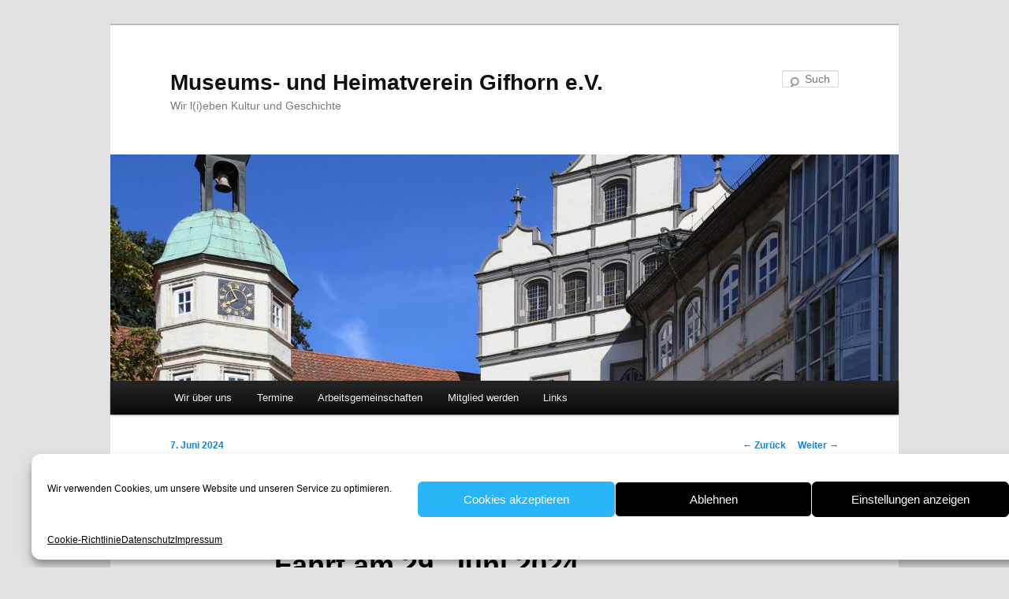

--- FILE ---
content_type: text/html; charset=UTF-8
request_url: https://www.mhv-gifhorn.de/minden-und-porta-westfalica-fahrt-am-29-juni-2024/
body_size: 34512
content:
<!DOCTYPE html>
<!--[if IE 6]>
<html id="ie6" lang="de-DE">
<![endif]-->
<!--[if IE 7]>
<html id="ie7" lang="de-DE">
<![endif]-->
<!--[if IE 8]>
<html id="ie8" lang="de-DE">
<![endif]-->
<!--[if !(IE 6) & !(IE 7) & !(IE 8)]><!-->
<html lang="de-DE">
<!--<![endif]-->
<head>
<meta charset="UTF-8" />
<meta name="viewport" content="width=device-width" />
<title>
Minden und Porta Westfalica &#8211; Fahrt am 29. Juni 2024 | Museums- und Heimatverein Gifhorn e.V.	</title>
<link rel="profile" href="http://gmpg.org/xfn/11" />
<link rel="stylesheet" type="text/css" media="all" href="https://www.mhv-gifhorn.de/wp-content/themes/twentyeleven/style.css" />
<link rel="pingback" href="https://www.mhv-gifhorn.de/xmlrpc.php">
<!--[if lt IE 9]>
<script src="https://www.mhv-gifhorn.de/wp-content/themes/twentyeleven/js/html5.js" type="text/javascript"></script>
<![endif]-->
<link rel='dns-prefetch' href='//s.w.org' />
<link rel="alternate" type="application/rss+xml" title="Museums- und Heimatverein Gifhorn e.V. &raquo; Feed" href="https://www.mhv-gifhorn.de/feed/" />
<link rel="alternate" type="application/rss+xml" title="Museums- und Heimatverein Gifhorn e.V. &raquo; Kommentar-Feed" href="https://www.mhv-gifhorn.de/comments/feed/" />
		<script type="text/javascript">
			window._wpemojiSettings = {"baseUrl":"https:\/\/s.w.org\/images\/core\/emoji\/13.0.1\/72x72\/","ext":".png","svgUrl":"https:\/\/s.w.org\/images\/core\/emoji\/13.0.1\/svg\/","svgExt":".svg","source":{"concatemoji":"https:\/\/www.mhv-gifhorn.de\/wp-includes\/js\/wp-emoji-release.min.js?ver=5.6"}};
			!function(e,a,t){var r,n,o,i,p=a.createElement("canvas"),s=p.getContext&&p.getContext("2d");function c(e,t){var a=String.fromCharCode;s.clearRect(0,0,p.width,p.height),s.fillText(a.apply(this,e),0,0);var r=p.toDataURL();return s.clearRect(0,0,p.width,p.height),s.fillText(a.apply(this,t),0,0),r===p.toDataURL()}function l(e){if(!s||!s.fillText)return!1;switch(s.textBaseline="top",s.font="600 32px Arial",e){case"flag":return!c([127987,65039,8205,9895,65039],[127987,65039,8203,9895,65039])&&(!c([55356,56826,55356,56819],[55356,56826,8203,55356,56819])&&!c([55356,57332,56128,56423,56128,56418,56128,56421,56128,56430,56128,56423,56128,56447],[55356,57332,8203,56128,56423,8203,56128,56418,8203,56128,56421,8203,56128,56430,8203,56128,56423,8203,56128,56447]));case"emoji":return!c([55357,56424,8205,55356,57212],[55357,56424,8203,55356,57212])}return!1}function d(e){var t=a.createElement("script");t.src=e,t.defer=t.type="text/javascript",a.getElementsByTagName("head")[0].appendChild(t)}for(i=Array("flag","emoji"),t.supports={everything:!0,everythingExceptFlag:!0},o=0;o<i.length;o++)t.supports[i[o]]=l(i[o]),t.supports.everything=t.supports.everything&&t.supports[i[o]],"flag"!==i[o]&&(t.supports.everythingExceptFlag=t.supports.everythingExceptFlag&&t.supports[i[o]]);t.supports.everythingExceptFlag=t.supports.everythingExceptFlag&&!t.supports.flag,t.DOMReady=!1,t.readyCallback=function(){t.DOMReady=!0},t.supports.everything||(n=function(){t.readyCallback()},a.addEventListener?(a.addEventListener("DOMContentLoaded",n,!1),e.addEventListener("load",n,!1)):(e.attachEvent("onload",n),a.attachEvent("onreadystatechange",function(){"complete"===a.readyState&&t.readyCallback()})),(r=t.source||{}).concatemoji?d(r.concatemoji):r.wpemoji&&r.twemoji&&(d(r.twemoji),d(r.wpemoji)))}(window,document,window._wpemojiSettings);
		</script>
		<style type="text/css">
img.wp-smiley,
img.emoji {
	display: inline !important;
	border: none !important;
	box-shadow: none !important;
	height: 1em !important;
	width: 1em !important;
	margin: 0 .07em !important;
	vertical-align: -0.1em !important;
	background: none !important;
	padding: 0 !important;
}
</style>
	<link rel='stylesheet' id='wp-block-library-css'  href='https://www.mhv-gifhorn.de/wp-includes/css/dist/block-library/style.min.css?ver=5.6' type='text/css' media='all' />
<link rel='stylesheet' id='wp-block-library-theme-css'  href='https://www.mhv-gifhorn.de/wp-includes/css/dist/block-library/theme.min.css?ver=5.6' type='text/css' media='all' />
<link rel='stylesheet' id='vrm360-style-css'  href='https://www.mhv-gifhorn.de/wp-content/plugins/vrm360/vrm360.css?ver=5.6' type='text/css' media='all' />
<link rel='stylesheet' id='vrm360-font-awesome-css'  href='https://www.mhv-gifhorn.de/wp-content/plugins/vrm360/css/vrm-style.css?ver=5.6' type='text/css' media='all' />
<link rel='stylesheet' id='cmplz-general-css'  href='https://www.mhv-gifhorn.de/wp-content/plugins/complianz-gdpr/assets/css/cookieblocker.min.css?ver=6.3.1' type='text/css' media='all' />
<link rel='stylesheet' id='twentyeleven-block-style-css'  href='https://www.mhv-gifhorn.de/wp-content/themes/twentyeleven/blocks.css?ver=20181230' type='text/css' media='all' />
<script type='text/javascript' src='https://www.mhv-gifhorn.de/wp-includes/js/jquery/jquery.min.js?ver=3.5.1' id='jquery-core-js'></script>
<script type='text/javascript' src='https://www.mhv-gifhorn.de/wp-includes/js/jquery/jquery-migrate.min.js?ver=3.3.2' id='jquery-migrate-js'></script>
<script type='text/javascript' src='https://www.mhv-gifhorn.de/wp-content/plugins/vrm360/js/three.min.js?ver=5.6' id='three.min.js-js'></script>
<script type='text/javascript' src='https://www.mhv-gifhorn.de/wp-content/plugins/vrm360/js/OrbitControls.js?ver=5.6' id='OrbitControls.js-js'></script>
<script type='text/javascript' src='https://www.mhv-gifhorn.de/wp-content/plugins/vrm360/js/WebGL.js?ver=5.6' id='WebGL.js-js'></script>
<script type='text/javascript' src='https://www.mhv-gifhorn.de/wp-content/plugins/vrm360/js/VRMLLoader.js?ver=5.6' id='VRMLLoader.js-js'></script>
<script type='text/javascript' src='https://www.mhv-gifhorn.de/wp-content/plugins/vrm360/js/DDSLoader.js?ver=5.6' id='DDSLoader.js-js'></script>
<script type='text/javascript' src='https://www.mhv-gifhorn.de/wp-content/plugins/vrm360/js/MTLLoader.js?ver=5.6' id='MTLLoader.js-js'></script>
<script type='text/javascript' src='https://www.mhv-gifhorn.de/wp-content/plugins/vrm360/js/OBJLoader.js?ver=5.6' id='OBJLoader.js-js'></script>
<script type='text/javascript' src='https://www.mhv-gifhorn.de/wp-content/plugins/vrm360/js/FBXLoader.js?ver=5.6' id='FBXLoader.js-js'></script>
<script type='text/javascript' src='https://www.mhv-gifhorn.de/wp-content/plugins/vrm360/js/inflate.min.js?ver=5.6' id='inflate.min.js-js'></script>
<script type='text/javascript' src='https://www.mhv-gifhorn.de/wp-content/plugins/vrm360/js/ColladaLoader.js?ver=5.6' id='ColladaLoader.js-js'></script>
<script type='text/javascript' src='https://www.mhv-gifhorn.de/wp-content/plugins/vrm360/js/STLLoader.js?ver=5.6' id='STLLoader.js-js'></script>
<script type='text/javascript' src='https://www.mhv-gifhorn.de/wp-content/plugins/vrm360/js/THREEx.FullScreen.js?ver=5.6' id='THREEx.FullScreen.js-js'></script>
<script type='text/javascript' src='https://www.mhv-gifhorn.de/wp-content/plugins/vrm360/js/inserter.js?ver=5.6' id='inserter.js-js'></script>
<link rel="https://api.w.org/" href="https://www.mhv-gifhorn.de/wp-json/" /><link rel="alternate" type="application/json" href="https://www.mhv-gifhorn.de/wp-json/wp/v2/posts/2341" /><link rel="EditURI" type="application/rsd+xml" title="RSD" href="https://www.mhv-gifhorn.de/xmlrpc.php?rsd" />
<link rel="wlwmanifest" type="application/wlwmanifest+xml" href="https://www.mhv-gifhorn.de/wp-includes/wlwmanifest.xml" /> 
<meta name="generator" content="WordPress 5.6" />
<link rel="canonical" href="https://www.mhv-gifhorn.de/minden-und-porta-westfalica-fahrt-am-29-juni-2024/" />
<link rel='shortlink' href='https://www.mhv-gifhorn.de/?p=2341' />
<link rel="alternate" type="application/json+oembed" href="https://www.mhv-gifhorn.de/wp-json/oembed/1.0/embed?url=https%3A%2F%2Fwww.mhv-gifhorn.de%2Fminden-und-porta-westfalica-fahrt-am-29-juni-2024%2F" />
<link rel="alternate" type="text/xml+oembed" href="https://www.mhv-gifhorn.de/wp-json/oembed/1.0/embed?url=https%3A%2F%2Fwww.mhv-gifhorn.de%2Fminden-und-porta-westfalica-fahrt-am-29-juni-2024%2F&#038;format=xml" />
<style>.cmplz-hidden{display:none!important;}</style>		<style type="text/css" id="wp-custom-css">
			.imprint{
	visibility: hidden;
}
.entry-meta .author { display: none; }
.sep {display:none !important;}		</style>
		</head>

<body data-cmplz=1 class="post-template-default single single-post postid-2341 single-format-standard wp-embed-responsive singular two-column left-sidebar">
<div id="page" class="hfeed">
	<header id="branding" role="banner">
			<hgroup>
				<h1 id="site-title"><span><a href="https://www.mhv-gifhorn.de/" rel="home">Museums- und Heimatverein Gifhorn e.V.</a></span></h1>
				<h2 id="site-description">Wir l(i)eben Kultur und Geschichte</h2>
			</hgroup>

						<a href="https://www.mhv-gifhorn.de/">
									<img src="https://mhv-gifhorn.de/wp-content/uploads/2020/02/cropped-Header_2-scaled-2.jpeg" width="1000" height="287" alt="Museums- und Heimatverein Gifhorn e.V." />
							</a>
			
									<form method="get" id="searchform" action="https://www.mhv-gifhorn.de/">
		<label for="s" class="assistive-text">Suchen</label>
		<input type="text" class="field" name="s" id="s" placeholder="Suchen" />
		<input type="submit" class="submit" name="submit" id="searchsubmit" value="Suchen" />
	</form>
			
			<nav id="access" role="navigation">
				<h3 class="assistive-text">Hauptmenü</h3>
								<div class="skip-link"><a class="assistive-text" href="#content">Zum Inhalt wechseln</a></div>
												<div class="menu-navigation-container"><ul id="menu-navigation" class="menu"><li id="menu-item-33" class="menu-item menu-item-type-post_type menu-item-object-page menu-item-has-children menu-item-33"><a href="https://www.mhv-gifhorn.de/wir-ueber-uns/">Wir über uns</a>
<ul class="sub-menu">
	<li id="menu-item-69" class="menu-item menu-item-type-post_type menu-item-object-page menu-item-69"><a href="https://www.mhv-gifhorn.de/vorstand/">Vorstand</a></li>
	<li id="menu-item-62" class="menu-item menu-item-type-post_type menu-item-object-page menu-item-62"><a href="https://www.mhv-gifhorn.de/satzung/">Satzung</a></li>
	<li id="menu-item-74" class="menu-item menu-item-type-post_type menu-item-object-page menu-item-privacy-policy menu-item-74"><a href="https://www.mhv-gifhorn.de/datenschutz/">Datenschutz</a></li>
	<li id="menu-item-1815" class="menu-item menu-item-type-post_type menu-item-object-page menu-item-1815"><a href="https://www.mhv-gifhorn.de/bankverbindung/">Bankverbindung</a></li>
	<li id="menu-item-159" class="menu-item menu-item-type-post_type menu-item-object-page menu-item-159"><a href="https://www.mhv-gifhorn.de/impressum/">Impressum</a></li>
</ul>
</li>
<li id="menu-item-571" class="menu-item menu-item-type-post_type menu-item-object-page menu-item-571"><a href="https://www.mhv-gifhorn.de/termine/">Termine</a></li>
<li id="menu-item-36" class="menu-item menu-item-type-post_type menu-item-object-page menu-item-has-children menu-item-36"><a href="https://www.mhv-gifhorn.de/arbeitsgemeinschaften/">Arbeitsgemeinschaften</a>
<ul class="sub-menu">
	<li id="menu-item-32" class="menu-item menu-item-type-post_type menu-item-object-page menu-item-has-children menu-item-32"><a href="https://www.mhv-gifhorn.de/archaeologische-arbeitsgemeinschaft/">Archäologische Arbeitsgemeinschaft</a>
	<ul class="sub-menu">
		<li id="menu-item-1082" class="menu-item menu-item-type-taxonomy menu-item-object-category menu-item-1082"><a href="https://www.mhv-gifhorn.de/category/sassenburg/">Sassenburg-Grabung</a></li>
		<li id="menu-item-610" class="menu-item menu-item-type-taxonomy menu-item-object-category menu-item-610"><a href="https://www.mhv-gifhorn.de/category/archaeologie/">Alle Beiträge</a></li>
		<li id="menu-item-507" class="menu-item menu-item-type-post_type menu-item-object-page menu-item-507"><a href="https://www.mhv-gifhorn.de/literatur-zur-archaeologie-im-landkreis-und-in-der-stadt-gifhorn/">Literatur zur Archäologie im Landkreis und in der Stadt Gifhorn</a></li>
		<li id="menu-item-1788" class="menu-item menu-item-type-post_type menu-item-object-page menu-item-1788"><a href="https://www.mhv-gifhorn.de/archaeologische-arbeitsgemeinschaft-intern/">Archäologische Arbeitsgemeinschaft (intern)</a></li>
	</ul>
</li>
	<li id="menu-item-31" class="menu-item menu-item-type-post_type menu-item-object-page menu-item-31"><a href="https://www.mhv-gifhorn.de/gartenfreunde-kavalierhaus-gifhorn/">Gartenfreunde Kavalierhaus Gifhorn</a></li>
	<li id="menu-item-43" class="menu-item menu-item-type-post_type menu-item-object-page menu-item-has-children menu-item-43"><a href="https://www.mhv-gifhorn.de/geowissenschaftliche-arbeitsgemeinschaft/">Geowissenschaftliche Arbeitsgemeinschaft</a>
	<ul class="sub-menu">
		<li id="menu-item-2046" class="menu-item menu-item-type-taxonomy menu-item-object-category menu-item-2046"><a href="https://www.mhv-gifhorn.de/category/geologie/aktuelles-aus-der-geowissenschaftlichen-ag/">Geologie Aktuelles</a></li>
		<li id="menu-item-428" class="menu-item menu-item-type-post_type menu-item-object-page menu-item-428"><a href="https://www.mhv-gifhorn.de/geologische-karte-landkreis-gifhorn/">Geologische Karte Landkreis Gifhorn</a></li>
		<li id="menu-item-427" class="menu-item menu-item-type-post_type menu-item-object-page menu-item-427"><a href="https://www.mhv-gifhorn.de/geotope-im-landkreis-gifhorn/">Geotope im Landkreis Gifhorn</a></li>
		<li id="menu-item-426" class="menu-item menu-item-type-post_type menu-item-object-page menu-item-426"><a href="https://www.mhv-gifhorn.de/links-und-literatur/">Geowissenschaftliche Links und Literatur</a></li>
		<li id="menu-item-425" class="menu-item menu-item-type-post_type menu-item-object-page menu-item-425"><a href="https://www.mhv-gifhorn.de/projektangebote/">Geowissenschaftliche Projektangebote für Schulen und Kindergärten</a></li>
	</ul>
</li>
</ul>
</li>
<li id="menu-item-70" class="menu-item menu-item-type-post_type menu-item-object-page menu-item-70"><a href="https://www.mhv-gifhorn.de/mitglied-werden/">Mitglied werden</a></li>
<li id="menu-item-479" class="menu-item menu-item-type-post_type menu-item-object-page menu-item-479"><a href="https://www.mhv-gifhorn.de/kooperationspartner/">Links</a></li>
</ul></div>			</nav><!-- #access -->
	</header><!-- #branding -->


	<div id="main">

		<div id="primary">
			<div id="content" role="main">

				
					<nav id="nav-single">
						<h3 class="assistive-text">Beitrags-Navigation</h3>
						<span class="nav-previous"><a href="https://www.mhv-gifhorn.de/licht-auf-dunkle-jahrhunderte-archaeologische-ausgrabungen-an-der-sassenburg-bei-gifhorn/" rel="prev"><span class="meta-nav">&larr;</span> Zurück</a></span>
						<span class="nav-next"><a href="https://www.mhv-gifhorn.de/ddr-grenzanlagen-und-fluchttunnel-im-spiegel-der-archaeologie/" rel="next">Weiter <span class="meta-nav">&rarr;</span></a></span>
					</nav><!-- #nav-single -->

					
<article id="post-2341" class="post-2341 post type-post status-publish format-standard hentry category-fahrten">
	<header class="entry-header">
		<h1 class="entry-title">Minden und Porta Westfalica &#8211; Fahrt am 29. Juni 2024</h1>

				<div class="entry-meta">
			<span class="sep">Veröffentlicht am </span><a href="https://www.mhv-gifhorn.de/minden-und-porta-westfalica-fahrt-am-29-juni-2024/" title="10:53" rel="bookmark"><time class="entry-date" datetime="2024-06-07T10:53:12+00:00">7. Juni 2024</time></a><span class="by-author"> <span class="sep"> von </span> <span class="author vcard"><a class="url fn n" href="https://www.mhv-gifhorn.de/author/62523776/" title="Zeige alle Artikel von Eichfeld" rel="author">Eichfeld</a></span></span>		</div><!-- .entry-meta -->
			</header><!-- .entry-header -->

	<div class="entry-content">
		
<p>Die Exkursion führt zunächst nach Minden. Zu den herausragenden Sehenswürdigkeiten in Minden zählen der 1200jährige Dom, eindrucksvolle Gebäude aus der Preußenzeit und das Rathaus mit der ältesten gotischen Rathauslaube in Westfalen. In einer Stadtführung mit Besichtigung des Doms treffen wir auch auf Spuren aus der Zeit der Weserrenaissance sowie auf sehenswerte Häuser aus vergangenen Jahrhunderten. Erstmalig erwähnt wurde Minden im Jahre 798 als Ort der Reichsversammlung Karls des Großen. Im Mindener Dom traute Bischof Werner von Bückeburg am 1. Februar 1168 den welfischen Herzog Heinrich den Löwen von Sachsen und Bayern mit Mathilde von England.</p>



<figure class="wp-block-image size-large"><img loading="lazy" width="650" height="1024" src="https://www.mhv-gifhorn.de/wp-content/uploads/2024/06/Mindener-Dom-650x1024.jpg" alt="" class="wp-image-2342" srcset="https://www.mhv-gifhorn.de/wp-content/uploads/2024/06/Mindener-Dom-650x1024.jpg 650w, https://www.mhv-gifhorn.de/wp-content/uploads/2024/06/Mindener-Dom-191x300.jpg 191w, https://www.mhv-gifhorn.de/wp-content/uploads/2024/06/Mindener-Dom-768x1209.jpg 768w, https://www.mhv-gifhorn.de/wp-content/uploads/2024/06/Mindener-Dom-976x1536.jpg 976w, https://www.mhv-gifhorn.de/wp-content/uploads/2024/06/Mindener-Dom.jpg 1024w" sizes="(max-width: 650px) 100vw, 650px" /><figcaption>Der Mindener Dom (Foto: <a rel="noreferrer noopener" href="https://commons.wikimedia.org/wiki/User:Aeggy" target="_blank">Aeggy</a> /perspective transformation by <a rel="noreferrer noopener" href="https://commons.wikimedia.org/wiki/User:TUBS" target="_blank">TUBS</a> ), <a rel="noreferrer noopener" href="https://commons.wikimedia.org/wiki/File:A_Mindener_Dom_Westwerk_2.jpg" target="_blank">A Mindener Dom Westwerk 2</a>, <a rel="noreferrer noopener" href="https://creativecommons.org/licenses/by-sa/3.0/legalcode" target="_blank">CC BY-SA 3.0</a>).</figcaption></figure>



<p>Nach einer Mittagspause im Restaurant Schiffmühlen Gastronomie führt uns ein Abstecher zum Wasserstraßenkreuz. Durch die Lage an der Weser konnte die Stadt bereits 1295 vom Stapelrecht Gebrauch machen. Die erste Weserbrücke wurde 1258 urkundlich erstmals erwähnt. Heute befindet sich in Minden eines der größten Wasserstraßenkreuze der Welt. Hier wird der Mittellandkanal über die Weser geführt.</p>



<span id="more-2341"></span>



<p>Weiter geht es zum Kaiser-Wilhelm-Denkmal, einem der bedeutendsten Nationaldenkmäler Deutschlands und zugleich Wahrzeichen der Stadt Porta Westfalica. In einer Führung erfahren wir, warum hoch oben auf dem Berg ein solches Denkmal errichtet wurde und warum es dort zahlreiche archäologische Fundstätten gibt.</p>



<p>Die Exkursion lassen wir bei Kaffee und Kuchen im Restaurant Bella Vista beim Kaiser-Wilhelm-Denkmal in Porta Westfalica ausklingen.</p>



<p><strong>Ablauf</strong></p>



<p>08:00 Uhr Abfahrt in Gifhorn ab Schützenplatz<br>10:10 Uhr Ankunft in Minden<br>10:30 Uhr Historische Stadtführung mit Besichtigung des 1200jährigen Doms<br>12:15 Uhr Mittagessen im Restaurant Schiffmühlen Gastronomie (Selbstzahler)</p>



<p>13:20 Uhr Abfahrt nach Porta Westfalica, kurzer Stopp beim Wasserstraßenkreuz<br>14:30 Uhr Führung Kaiser-Wilhelm-Denkmal in Porta Westfalica<br>15:45 Uhr Kaffee und Kuchen im Restaurant Bella Vista beim Kaiser-Wilhelm-Denkmal (Selbstzahler)<br>16:45 Uhr Rückfahrt nach Gifhorn<br>18:45 Uhr Ankunft Schützenplatz Gifhorn</p>



<p><strong>Speisenauswahl</strong>:</p>



<ol><li>Salatteller „Schiffsmühle“ mit Obstbouquet und Hähnchenbruststreifen 18,00 €</li><li>Matjesfilet Hausfrauenart mit Salatbouquet und Bratkartoffeln 15,00 €</li><li>Schnitzel Wiener Art mit Pommes und kleinem Salat 19,00 €</li><li>Riesencurrywurst mit Pommes 12,00 €</li><li>Zwei hausgemachte Frikadellen mit Kartoffelsalat 11,00 €</li></ol>



<p><strong>Anmeldung</strong>:<br>Wenn Sie mit uns nach Minden und Porta Westfalica reisen möchten, dann melden Sie sich bitte bis zum 14. Juni 2024 bei Herrn Liebig an: Festnetz.: 05371 /14795 oder Handy: 0176 30711345. Geben Sie bitte auch an, welche Speise wir für Sie bestellen können. Die Anzahl der Teilnehmer ist auf 32 Personen begrenzt. Der Kostenanteil für die Führungen sowie für die Busfahrt beträgt <strong>67,00 Euro</strong>. Bitte überweisen Sie den Betrag <strong>bis zum 14. Juni 2024</strong> auf das Konto des Museums- und Heimatvereins Gifhorn bei der Sparkasse CE/GF/WOB mit der <strong>IBAN DE62 2695 1311 0011 0143 88.</strong></p>



<p></p>
			</div><!-- .entry-content -->

	<footer class="entry-meta">
		Dieser Eintrag wurde veröffentlicht in <a href="https://www.mhv-gifhorn.de/category/fahrten/" rel="category tag">Fahrten</a> von <a href="https://www.mhv-gifhorn.de/author/62523776/">Eichfeld</a>. <a href="https://www.mhv-gifhorn.de/minden-und-porta-westfalica-fahrt-am-29-juni-2024/" title="Permalink zu Minden und Porta Westfalica &#8211; Fahrt am 29. Juni 2024" rel="bookmark">Permanenter Link des Eintrags</a>.		
			</footer><!-- .entry-meta -->
</article><!-- #post-2341 -->

						<div id="comments">
	
	
	
	
</div><!-- #comments -->

				
			</div><!-- #content -->
		</div><!-- #primary -->


	</div><!-- #main -->

	<footer id="colophon" role="contentinfo">

			
<div id="supplementary" class="three">
		<div id="first" class="widget-area" role="complementary">
		<aside id="nav_menu-12" class="widget widget_nav_menu"><div class="menu-rechtliches-container"><ul id="menu-rechtliches" class="menu"><li id="menu-item-483" class="menu-item menu-item-type-post_type menu-item-object-page menu-item-483"><a href="https://www.mhv-gifhorn.de/impressum/">Impressum</a></li>
<li id="menu-item-654" class="menu-item menu-item-type-post_type menu-item-object-page menu-item-privacy-policy menu-item-654"><a href="https://www.mhv-gifhorn.de/datenschutz/">Datenschutz</a></li>
<li id="menu-item-966" class="menu-item menu-item-type-post_type menu-item-object-page menu-item-966"><a href="https://www.mhv-gifhorn.de/cookie-richtlinie-eu/">Cookie-Richtlinie (EU)</a></li>
</ul></div></aside>	</div><!-- #first .widget-area -->
	
		<div id="second" class="widget-area" role="complementary">
		<aside id="text-4" class="widget widget_text">			<div class="textwidget"><p><strong>Museums- und Heimatverein Gifhorn e.V.</strong></p>
</div>
		</aside>	</div><!-- #second .widget-area -->
	
		<div id="third" class="widget-area" role="complementary">
		<aside id="custom_html-10" class="widget_text widget widget_custom_html"><div class="textwidget custom-html-widget"><a href="mailto:info@mhv-gifhorn.de">info@mhv-gifhorn.de</a></div></aside>	</div><!-- #third .widget-area -->
	</div><!-- #supplementary -->

			<div id="site-generator">
								<a class="privacy-policy-link" href="https://www.mhv-gifhorn.de/datenschutz/">Datenschutz</a><span role="separator" aria-hidden="true"></span>				<a href="https://de.wordpress.org/" class="imprint" title="Semantic Personal Publishing Platform">
					Stolz präsentiert von WordPress				</a>
			</div>
	</footer><!-- #colophon -->
</div><!-- #page -->


<!-- Consent Management powered by Complianz | GDPR/CCPA Cookie Consent https://wordpress.org/plugins/complianz-gdpr -->
<div id="cmplz-cookiebanner-container"><div class="cmplz-cookiebanner cmplz-hidden banner-1 optin cmplz-bottom cmplz-categories-type-view-preferences" aria-modal="true" data-nosnippet="true" role="dialog" aria-live="polite" aria-labelledby="cmplz-header-1-optin" aria-describedby="cmplz-message-1-optin">
	<div class="cmplz-header">
		<div class="cmplz-logo"></div>
		<div class="cmplz-title" id="cmplz-header-1-optin">Cookie-Zustimmung verwalten</div>
		<div class="cmplz-close" tabindex="0" role="button" aria-label="close-dialog">
			<svg aria-hidden="true" focusable="false" data-prefix="fas" data-icon="times" class="svg-inline--fa fa-times fa-w-11" role="img" xmlns="http://www.w3.org/2000/svg" viewBox="0 0 352 512"><path fill="currentColor" d="M242.72 256l100.07-100.07c12.28-12.28 12.28-32.19 0-44.48l-22.24-22.24c-12.28-12.28-32.19-12.28-44.48 0L176 189.28 75.93 89.21c-12.28-12.28-32.19-12.28-44.48 0L9.21 111.45c-12.28 12.28-12.28 32.19 0 44.48L109.28 256 9.21 356.07c-12.28 12.28-12.28 32.19 0 44.48l22.24 22.24c12.28 12.28 32.2 12.28 44.48 0L176 322.72l100.07 100.07c12.28 12.28 32.2 12.28 44.48 0l22.24-22.24c12.28-12.28 12.28-32.19 0-44.48L242.72 256z"></path></svg>
		</div>
	</div>

		<div class="cmplz-divider cmplz-divider-header"></div>
		<div class="cmplz-body">
			<div class="cmplz-message" id="cmplz-message-1-optin">Wir verwenden Cookies, um unsere Website und unseren Service zu optimieren.</div>
			<!-- categories start -->
			<div class="cmplz-categories">
				<details class="cmplz-category cmplz-functional" >
					<summary>
						<span class="cmplz-category-header">
							<span class="cmplz-category-title">Funktional</span>
							<span class='cmplz-always-active'>
								<span class="cmplz-banner-checkbox">
									<input type="checkbox"
										   id="cmplz-functional-optin"
										   data-category="cmplz_functional"
										   class="cmplz-consent-checkbox cmplz-functional"
										   size="40"
										   value="1"/>
									<label class="cmplz-label" for="cmplz-functional-optin" tabindex="0"><span>Funktional</span></label>
								</span>
								Immer aktiv							</span>
							<span class="cmplz-icon cmplz-open">
								<svg xmlns="http://www.w3.org/2000/svg" viewBox="0 0 448 512"  height="18" ><path d="M224 416c-8.188 0-16.38-3.125-22.62-9.375l-192-192c-12.5-12.5-12.5-32.75 0-45.25s32.75-12.5 45.25 0L224 338.8l169.4-169.4c12.5-12.5 32.75-12.5 45.25 0s12.5 32.75 0 45.25l-192 192C240.4 412.9 232.2 416 224 416z"/></svg>
							</span>
						</span>
					</summary>
					<div class="cmplz-description">
						<span class="cmplz-description-functional">Die technische Speicherung oder der Zugang ist unbedingt erforderlich für den rechtmäßigen Zweck, die Nutzung eines bestimmten Dienstes zu ermöglichen, der vom Teilnehmer oder Nutzer ausdrücklich gewünscht wird, oder für den alleinigen Zweck, die Übertragung einer Nachricht über ein elektronisches Kommunikationsnetz durchzuführen.</span>
					</div>
				</details>

				<details class="cmplz-category cmplz-preferences" >
					<summary>
						<span class="cmplz-category-header">
							<span class="cmplz-category-title">Vorlieben</span>
							<span class="cmplz-banner-checkbox">
								<input type="checkbox"
									   id="cmplz-preferences-optin"
									   data-category="cmplz_preferences"
									   class="cmplz-consent-checkbox cmplz-preferences"
									   size="40"
									   value="1"/>
								<label class="cmplz-label" for="cmplz-preferences-optin" tabindex="0"><span>Vorlieben</span></label>
							</span>
							<span class="cmplz-icon cmplz-open">
								<svg xmlns="http://www.w3.org/2000/svg" viewBox="0 0 448 512"  height="18" ><path d="M224 416c-8.188 0-16.38-3.125-22.62-9.375l-192-192c-12.5-12.5-12.5-32.75 0-45.25s32.75-12.5 45.25 0L224 338.8l169.4-169.4c12.5-12.5 32.75-12.5 45.25 0s12.5 32.75 0 45.25l-192 192C240.4 412.9 232.2 416 224 416z"/></svg>
							</span>
						</span>
					</summary>
					<div class="cmplz-description">
						<span class="cmplz-description-preferences">Die technische Speicherung oder der Zugriff ist für den rechtmäßigen Zweck der Speicherung von Präferenzen erforderlich, die nicht vom Abonnenten oder Benutzer angefordert wurden.</span>
					</div>
				</details>

				<details class="cmplz-category cmplz-statistics" >
					<summary>
						<span class="cmplz-category-header">
							<span class="cmplz-category-title">Statistiken</span>
							<span class="cmplz-banner-checkbox">
								<input type="checkbox"
									   id="cmplz-statistics-optin"
									   data-category="cmplz_statistics"
									   class="cmplz-consent-checkbox cmplz-statistics"
									   size="40"
									   value="1"/>
								<label class="cmplz-label" for="cmplz-statistics-optin" tabindex="0"><span>Statistiken</span></label>
							</span>
							<span class="cmplz-icon cmplz-open">
								<svg xmlns="http://www.w3.org/2000/svg" viewBox="0 0 448 512"  height="18" ><path d="M224 416c-8.188 0-16.38-3.125-22.62-9.375l-192-192c-12.5-12.5-12.5-32.75 0-45.25s32.75-12.5 45.25 0L224 338.8l169.4-169.4c12.5-12.5 32.75-12.5 45.25 0s12.5 32.75 0 45.25l-192 192C240.4 412.9 232.2 416 224 416z"/></svg>
							</span>
						</span>
					</summary>
					<div class="cmplz-description">
						<span class="cmplz-description-statistics">Die technische Speicherung oder der Zugriff, der ausschließlich zu statistischen Zwecken erfolgt.</span>
						<span class="cmplz-description-statistics-anonymous">Die technische Speicherung oder der Zugriff, der ausschließlich zu anonymen statistischen Zwecken verwendet wird. Ohne eine Vorladung, die freiwillige Zustimmung deines Internetdienstanbieters oder zusätzliche Aufzeichnungen von Dritten können die zu diesem Zweck gespeicherten oder abgerufenen Informationen allein in der Regel nicht dazu verwendet werden, dich zu identifizieren.</span>
					</div>
				</details>
				<details class="cmplz-category cmplz-marketing" >
					<summary>
						<span class="cmplz-category-header">
							<span class="cmplz-category-title">Marketing</span>
							<span class="cmplz-banner-checkbox">
								<input type="checkbox"
									   id="cmplz-marketing-optin"
									   data-category="cmplz_marketing"
									   class="cmplz-consent-checkbox cmplz-marketing"
									   size="40"
									   value="1"/>
								<label class="cmplz-label" for="cmplz-marketing-optin" tabindex="0"><span>Marketing</span></label>
							</span>
							<span class="cmplz-icon cmplz-open">
								<svg xmlns="http://www.w3.org/2000/svg" viewBox="0 0 448 512"  height="18" ><path d="M224 416c-8.188 0-16.38-3.125-22.62-9.375l-192-192c-12.5-12.5-12.5-32.75 0-45.25s32.75-12.5 45.25 0L224 338.8l169.4-169.4c12.5-12.5 32.75-12.5 45.25 0s12.5 32.75 0 45.25l-192 192C240.4 412.9 232.2 416 224 416z"/></svg>
							</span>
						</span>
					</summary>
					<div class="cmplz-description">
						<span class="cmplz-description-marketing">Die technische Speicherung oder der Zugriff ist erforderlich, um Nutzerprofile zu erstellen, um Werbung zu versenden oder um den Nutzer auf einer Website oder über mehrere Websites hinweg zu ähnlichen Marketingzwecken zu verfolgen.</span>
					</div>
				</details>
			</div><!-- categories end -->
					</div>

		<div class="cmplz-links cmplz-information">
			<a class="cmplz-link cmplz-manage-options cookie-statement" href="#" data-relative_url="#cmplz-manage-consent-container">Optionen verwalten</a>
			<a class="cmplz-link cmplz-manage-third-parties cookie-statement" href="#" data-relative_url="#cmplz-cookies-overview">Dienste verwalten</a>
			<a class="cmplz-link cmplz-manage-vendors tcf cookie-statement" href="#" data-relative_url="#cmplz-tcf-wrapper">Anbieter verwalten</a>
			<a class="cmplz-link cmplz-external cmplz-read-more-purposes tcf" target="_blank" rel="noopener noreferrer nofollow" href="https://cookiedatabase.org/tcf/purposes/">Lese mehr über diese Zwecke</a>
					</div>

	<div class="cmplz-divider cmplz-footer"></div>

	<div class="cmplz-buttons">
		<button class="cmplz-btn cmplz-accept">Cookies akzeptieren</button>
		<button class="cmplz-btn cmplz-deny">Ablehnen</button>
		<button class="cmplz-btn cmplz-view-preferences">Einstellungen anzeigen</button>
		<button class="cmplz-btn cmplz-save-preferences">Einstellungen speichern</button>
		<a class="cmplz-btn cmplz-manage-options tcf cookie-statement" href="#" data-relative_url="#cmplz-manage-consent-container">Einstellungen anzeigen</a>
			</div>

	<div class="cmplz-links cmplz-documents">
		<a class="cmplz-link cookie-statement" href="#" data-relative_url="">{title}</a>
		<a class="cmplz-link privacy-statement" href="#" data-relative_url="">{title}</a>
		<a class="cmplz-link impressum" href="#" data-relative_url="">{title}</a>
			</div>

</div>


</div>
					<div id="cmplz-manage-consent" data-nosnippet="true"><button class="cmplz-btn cmplz-hidden cmplz-manage-consent manage-consent-1">Zustimmung verwalten</button>

</div><script type='text/javascript' src='https://www.mhv-gifhorn.de/wp-includes/js/comment-reply.min.js?ver=5.6' id='comment-reply-js'></script>
<script type='text/javascript' id='cmplz-cookiebanner-js-extra'>
/* <![CDATA[ */
var complianz = {"prefix":"cmplz_","user_banner_id":"1","set_cookies":[],"block_ajax_content":"","banner_version":"20","version":"6.3.1","store_consent":"","do_not_track":"","consenttype":"optin","region":"eu","geoip":"","dismiss_timeout":"","disable_cookiebanner":"","soft_cookiewall":"","dismiss_on_scroll":"","cookie_expiry":"365","url":"https:\/\/www.mhv-gifhorn.de\/wp-json\/complianz\/v1\/","locale":"lang=de&locale=de_DE","set_cookies_on_root":"","cookie_domain":"","current_policy_id":"17","cookie_path":"\/","categories":{"statistics":"Statistiken","marketing":"Marketing"},"tcf_active":"","placeholdertext":"Klicke hier, um {category}-Cookies zu akzeptieren und diesen Inhalt zu aktivieren","css_file":"https:\/\/www.mhv-gifhorn.de\/wp-content\/uploads\/complianz\/css\/banner-{banner_id}-{type}.css?v=20","page_links":{"eu":{"cookie-statement":{"title":"Cookie-Richtlinie ","url":"https:\/\/www.mhv-gifhorn.de\/cookie-richtlinie-eu\/"},"privacy-statement":{"title":"Datenschutz","url":"https:\/\/www.mhv-gifhorn.de\/datenschutz\/"},"impressum":{"title":"Impressum","url":"https:\/\/www.mhv-gifhorn.de\/impressum\/"}},"us":{"impressum":{"title":"Impressum","url":"https:\/\/www.mhv-gifhorn.de\/impressum\/"}},"uk":{"impressum":{"title":"Impressum","url":"https:\/\/www.mhv-gifhorn.de\/impressum\/"}},"ca":{"impressum":{"title":"Impressum","url":"https:\/\/www.mhv-gifhorn.de\/impressum\/"}},"au":{"impressum":{"title":"Impressum","url":"https:\/\/www.mhv-gifhorn.de\/impressum\/"}},"za":{"impressum":{"title":"Impressum","url":"https:\/\/www.mhv-gifhorn.de\/impressum\/"}},"br":{"impressum":{"title":"Impressum","url":"https:\/\/www.mhv-gifhorn.de\/impressum\/"}}},"tm_categories":"","forceEnableStats":"","preview":"","clean_cookies":""};
/* ]]> */
</script>
<script defer type='text/javascript' src='https://www.mhv-gifhorn.de/wp-content/plugins/complianz-gdpr/cookiebanner/js/complianz.min.js?ver=6.3.1' id='cmplz-cookiebanner-js'></script>
<script type='text/javascript' src='https://www.mhv-gifhorn.de/wp-content/plugins/complianz-gdpr/cookiebanner/js/migrate.min.js?ver=6.3.1' id='cmplz-migrate-js'></script>
<script type='text/javascript' src='https://www.mhv-gifhorn.de/wp-includes/js/wp-embed.min.js?ver=5.6' id='wp-embed-js'></script>
<!-- Statistics script Complianz GDPR/CCPA -->
					<script type="text/plain" data-category="statistics"></script>
</body>
</html>
